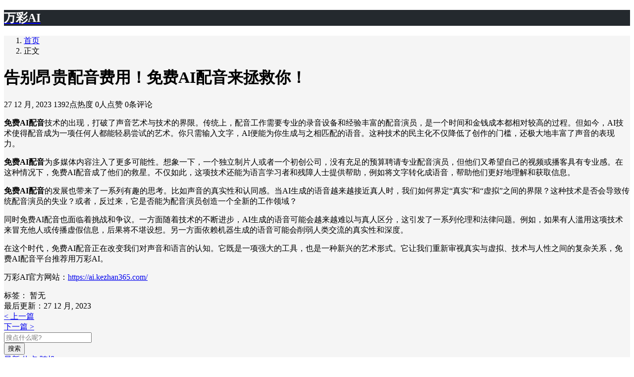

--- FILE ---
content_type: text/html; charset=UTF-8
request_url: https://ai.kezhan365.com/blog/155.html
body_size: 7910
content:
<!DOCTYPE html>
<html lang="zh-Hans">

<head>
    <meta charset="UTF-8">
    <title>告别昂贵配音费用！免费AI配音来拯救你！ - 万彩AI</title>
    <meta name="viewport" content="width=device-width, initial-scale=1, user-scalable=no"><meta name="format-detection" content="telphone=no, date=no, address=no, email=no"><meta name="theme-color" content="#282a2c"><meta name="keywords" itemprop="keywords" content="免费AI配音"><meta name="description" itemprop="description" content="免费AI配音技术的出现，打破了声音艺术与技术的界限。传统上，配音工作需要专业的录音设备和经验丰富的配音演员，是一个时间和金钱成本都相对较高的过程。但如今，AI技术使得配音成为一项任何人都能轻易尝试的艺术。你只需输入文字，AI便能为你生成与之相匹配的语音。这种技术的民主化不仅降低了创作的门槛，还极大地丰富了声音的表现力。"><meta itemprop="image" content="http://blog.kezhan365.com/wp-content/themes/kratos-main/assets/img/default.jpg"><meta property="og:site_name" content="万彩AI"><meta property="og:url" content="https://ai.kezhan365.com/blog/155.html"><meta property="og:title" content="告别昂贵配音费用！免费AI配音来拯救你！"><meta property="og:image" content="http://blog.kezhan365.com/wp-content/themes/kratos-main/assets/img/default.jpg"><meta property="og:image:type" content="image/webp"><meta property="og:locale" content="zh-Hans"><meta name="twitter:card" content="summary_large_image"><meta name="twitter:title" content="告别昂贵配音费用！免费AI配音来拯救你！"><meta name="twitter:creator" content="chenbaoquan"><meta name='robots' content='max-image-preview:large' />
<link rel='dns-prefetch' href='//uploadfiles.wancaiinfo.com' />
<link rel="alternate" title="oEmbed (JSON)" type="application/json+oembed" href="https://ai.kezhan365.com/blog/wp-json/oembed/1.0/embed?url=https%3A%2F%2Fai.kezhan365.com%2Fblog%2F155.html" />
<link rel="alternate" title="oEmbed (XML)" type="text/xml+oembed" href="https://ai.kezhan365.com/blog/wp-json/oembed/1.0/embed?url=https%3A%2F%2Fai.kezhan365.com%2Fblog%2F155.html&#038;format=xml" />
<style id='wp-img-auto-sizes-contain-inline-css' type='text/css'>
img:is([sizes=auto i],[sizes^="auto," i]){contain-intrinsic-size:3000px 1500px}
/*# sourceURL=wp-img-auto-sizes-contain-inline-css */
</style>
<style id='classic-theme-styles-inline-css' type='text/css'>
/*! This file is auto-generated */
.wp-block-button__link{color:#fff;background-color:#32373c;border-radius:9999px;box-shadow:none;text-decoration:none;padding:calc(.667em + 2px) calc(1.333em + 2px);font-size:1.125em}.wp-block-file__button{background:#32373c;color:#fff;text-decoration:none}
/*# sourceURL=/wp-includes/css/classic-themes.min.css */
</style>
<link rel='stylesheet' id='bootstrap-css' href='https://blog.kezhan365.com/wp-content/themes/kratos-main/assets/css/bootstrap.min.css?ver=4.5.0' type='text/css' media='all' />
<link rel='stylesheet' id='kicon-css' href='https://blog.kezhan365.com/wp-content/themes/kratos-main/assets/css/iconfont.min.css?ver=4.2.4' type='text/css' media='all' />
<link rel='stylesheet' id='layer-css' href='https://blog.kezhan365.com/wp-content/themes/kratos-main/assets/css/layer.min.css?ver=3.1.1' type='text/css' media='all' />
<link rel='stylesheet' id='lightgallery-css' href='https://blog.kezhan365.com/wp-content/themes/kratos-main/assets/css/lightgallery.min.css?ver=1.4.0' type='text/css' media='all' />
<link rel='stylesheet' id='kratos-css' href='https://blog.kezhan365.com/wp-content/themes/kratos-main/style.css?ver=4.2.4' type='text/css' media='all' />
<style id='kratos-inline-css' type='text/css'>

        @media screen and (min-width: 992px) {
            .k-nav .navbar-brand h1 {
                color: #ffffff;
            }
            .k-nav .navbar-nav > li.nav-item > a {
                color: #ffffff;
            }
        }
        
/*# sourceURL=kratos-inline-css */
</style>
<script type="text/javascript" src="https://blog.kezhan365.com/wp-includes/js/jquery/jquery.min.js?ver=3.7.1" id="jquery-core-js"></script>
<script type="text/javascript" src="https://blog.kezhan365.com/wp-includes/js/jquery/jquery-migrate.min.js?ver=3.4.1" id="jquery-migrate-js"></script>
<script>
var _hmt = _hmt || [];
(function() {
  var hm = document.createElement("script");
  hm.src = "https://hm.baidu.com/hm.js?1b7f7a2f08bbcd0a3d82635f982fd47d";
  var s = document.getElementsByTagName("script")[0]; 
  s.parentNode.insertBefore(hm, s);
})();
</script>
<style id='global-styles-inline-css' type='text/css'>
:root{--wp--preset--aspect-ratio--square: 1;--wp--preset--aspect-ratio--4-3: 4/3;--wp--preset--aspect-ratio--3-4: 3/4;--wp--preset--aspect-ratio--3-2: 3/2;--wp--preset--aspect-ratio--2-3: 2/3;--wp--preset--aspect-ratio--16-9: 16/9;--wp--preset--aspect-ratio--9-16: 9/16;--wp--preset--color--black: #000000;--wp--preset--color--cyan-bluish-gray: #abb8c3;--wp--preset--color--white: #ffffff;--wp--preset--color--pale-pink: #f78da7;--wp--preset--color--vivid-red: #cf2e2e;--wp--preset--color--luminous-vivid-orange: #ff6900;--wp--preset--color--luminous-vivid-amber: #fcb900;--wp--preset--color--light-green-cyan: #7bdcb5;--wp--preset--color--vivid-green-cyan: #00d084;--wp--preset--color--pale-cyan-blue: #8ed1fc;--wp--preset--color--vivid-cyan-blue: #0693e3;--wp--preset--color--vivid-purple: #9b51e0;--wp--preset--gradient--vivid-cyan-blue-to-vivid-purple: linear-gradient(135deg,rgb(6,147,227) 0%,rgb(155,81,224) 100%);--wp--preset--gradient--light-green-cyan-to-vivid-green-cyan: linear-gradient(135deg,rgb(122,220,180) 0%,rgb(0,208,130) 100%);--wp--preset--gradient--luminous-vivid-amber-to-luminous-vivid-orange: linear-gradient(135deg,rgb(252,185,0) 0%,rgb(255,105,0) 100%);--wp--preset--gradient--luminous-vivid-orange-to-vivid-red: linear-gradient(135deg,rgb(255,105,0) 0%,rgb(207,46,46) 100%);--wp--preset--gradient--very-light-gray-to-cyan-bluish-gray: linear-gradient(135deg,rgb(238,238,238) 0%,rgb(169,184,195) 100%);--wp--preset--gradient--cool-to-warm-spectrum: linear-gradient(135deg,rgb(74,234,220) 0%,rgb(151,120,209) 20%,rgb(207,42,186) 40%,rgb(238,44,130) 60%,rgb(251,105,98) 80%,rgb(254,248,76) 100%);--wp--preset--gradient--blush-light-purple: linear-gradient(135deg,rgb(255,206,236) 0%,rgb(152,150,240) 100%);--wp--preset--gradient--blush-bordeaux: linear-gradient(135deg,rgb(254,205,165) 0%,rgb(254,45,45) 50%,rgb(107,0,62) 100%);--wp--preset--gradient--luminous-dusk: linear-gradient(135deg,rgb(255,203,112) 0%,rgb(199,81,192) 50%,rgb(65,88,208) 100%);--wp--preset--gradient--pale-ocean: linear-gradient(135deg,rgb(255,245,203) 0%,rgb(182,227,212) 50%,rgb(51,167,181) 100%);--wp--preset--gradient--electric-grass: linear-gradient(135deg,rgb(202,248,128) 0%,rgb(113,206,126) 100%);--wp--preset--gradient--midnight: linear-gradient(135deg,rgb(2,3,129) 0%,rgb(40,116,252) 100%);--wp--preset--font-size--small: 13px;--wp--preset--font-size--medium: 20px;--wp--preset--font-size--large: 36px;--wp--preset--font-size--x-large: 42px;--wp--preset--spacing--20: 0.44rem;--wp--preset--spacing--30: 0.67rem;--wp--preset--spacing--40: 1rem;--wp--preset--spacing--50: 1.5rem;--wp--preset--spacing--60: 2.25rem;--wp--preset--spacing--70: 3.38rem;--wp--preset--spacing--80: 5.06rem;--wp--preset--shadow--natural: 6px 6px 9px rgba(0, 0, 0, 0.2);--wp--preset--shadow--deep: 12px 12px 50px rgba(0, 0, 0, 0.4);--wp--preset--shadow--sharp: 6px 6px 0px rgba(0, 0, 0, 0.2);--wp--preset--shadow--outlined: 6px 6px 0px -3px rgb(255, 255, 255), 6px 6px rgb(0, 0, 0);--wp--preset--shadow--crisp: 6px 6px 0px rgb(0, 0, 0);}:where(.is-layout-flex){gap: 0.5em;}:where(.is-layout-grid){gap: 0.5em;}body .is-layout-flex{display: flex;}.is-layout-flex{flex-wrap: wrap;align-items: center;}.is-layout-flex > :is(*, div){margin: 0;}body .is-layout-grid{display: grid;}.is-layout-grid > :is(*, div){margin: 0;}:where(.wp-block-columns.is-layout-flex){gap: 2em;}:where(.wp-block-columns.is-layout-grid){gap: 2em;}:where(.wp-block-post-template.is-layout-flex){gap: 1.25em;}:where(.wp-block-post-template.is-layout-grid){gap: 1.25em;}.has-black-color{color: var(--wp--preset--color--black) !important;}.has-cyan-bluish-gray-color{color: var(--wp--preset--color--cyan-bluish-gray) !important;}.has-white-color{color: var(--wp--preset--color--white) !important;}.has-pale-pink-color{color: var(--wp--preset--color--pale-pink) !important;}.has-vivid-red-color{color: var(--wp--preset--color--vivid-red) !important;}.has-luminous-vivid-orange-color{color: var(--wp--preset--color--luminous-vivid-orange) !important;}.has-luminous-vivid-amber-color{color: var(--wp--preset--color--luminous-vivid-amber) !important;}.has-light-green-cyan-color{color: var(--wp--preset--color--light-green-cyan) !important;}.has-vivid-green-cyan-color{color: var(--wp--preset--color--vivid-green-cyan) !important;}.has-pale-cyan-blue-color{color: var(--wp--preset--color--pale-cyan-blue) !important;}.has-vivid-cyan-blue-color{color: var(--wp--preset--color--vivid-cyan-blue) !important;}.has-vivid-purple-color{color: var(--wp--preset--color--vivid-purple) !important;}.has-black-background-color{background-color: var(--wp--preset--color--black) !important;}.has-cyan-bluish-gray-background-color{background-color: var(--wp--preset--color--cyan-bluish-gray) !important;}.has-white-background-color{background-color: var(--wp--preset--color--white) !important;}.has-pale-pink-background-color{background-color: var(--wp--preset--color--pale-pink) !important;}.has-vivid-red-background-color{background-color: var(--wp--preset--color--vivid-red) !important;}.has-luminous-vivid-orange-background-color{background-color: var(--wp--preset--color--luminous-vivid-orange) !important;}.has-luminous-vivid-amber-background-color{background-color: var(--wp--preset--color--luminous-vivid-amber) !important;}.has-light-green-cyan-background-color{background-color: var(--wp--preset--color--light-green-cyan) !important;}.has-vivid-green-cyan-background-color{background-color: var(--wp--preset--color--vivid-green-cyan) !important;}.has-pale-cyan-blue-background-color{background-color: var(--wp--preset--color--pale-cyan-blue) !important;}.has-vivid-cyan-blue-background-color{background-color: var(--wp--preset--color--vivid-cyan-blue) !important;}.has-vivid-purple-background-color{background-color: var(--wp--preset--color--vivid-purple) !important;}.has-black-border-color{border-color: var(--wp--preset--color--black) !important;}.has-cyan-bluish-gray-border-color{border-color: var(--wp--preset--color--cyan-bluish-gray) !important;}.has-white-border-color{border-color: var(--wp--preset--color--white) !important;}.has-pale-pink-border-color{border-color: var(--wp--preset--color--pale-pink) !important;}.has-vivid-red-border-color{border-color: var(--wp--preset--color--vivid-red) !important;}.has-luminous-vivid-orange-border-color{border-color: var(--wp--preset--color--luminous-vivid-orange) !important;}.has-luminous-vivid-amber-border-color{border-color: var(--wp--preset--color--luminous-vivid-amber) !important;}.has-light-green-cyan-border-color{border-color: var(--wp--preset--color--light-green-cyan) !important;}.has-vivid-green-cyan-border-color{border-color: var(--wp--preset--color--vivid-green-cyan) !important;}.has-pale-cyan-blue-border-color{border-color: var(--wp--preset--color--pale-cyan-blue) !important;}.has-vivid-cyan-blue-border-color{border-color: var(--wp--preset--color--vivid-cyan-blue) !important;}.has-vivid-purple-border-color{border-color: var(--wp--preset--color--vivid-purple) !important;}.has-vivid-cyan-blue-to-vivid-purple-gradient-background{background: var(--wp--preset--gradient--vivid-cyan-blue-to-vivid-purple) !important;}.has-light-green-cyan-to-vivid-green-cyan-gradient-background{background: var(--wp--preset--gradient--light-green-cyan-to-vivid-green-cyan) !important;}.has-luminous-vivid-amber-to-luminous-vivid-orange-gradient-background{background: var(--wp--preset--gradient--luminous-vivid-amber-to-luminous-vivid-orange) !important;}.has-luminous-vivid-orange-to-vivid-red-gradient-background{background: var(--wp--preset--gradient--luminous-vivid-orange-to-vivid-red) !important;}.has-very-light-gray-to-cyan-bluish-gray-gradient-background{background: var(--wp--preset--gradient--very-light-gray-to-cyan-bluish-gray) !important;}.has-cool-to-warm-spectrum-gradient-background{background: var(--wp--preset--gradient--cool-to-warm-spectrum) !important;}.has-blush-light-purple-gradient-background{background: var(--wp--preset--gradient--blush-light-purple) !important;}.has-blush-bordeaux-gradient-background{background: var(--wp--preset--gradient--blush-bordeaux) !important;}.has-luminous-dusk-gradient-background{background: var(--wp--preset--gradient--luminous-dusk) !important;}.has-pale-ocean-gradient-background{background: var(--wp--preset--gradient--pale-ocean) !important;}.has-electric-grass-gradient-background{background: var(--wp--preset--gradient--electric-grass) !important;}.has-midnight-gradient-background{background: var(--wp--preset--gradient--midnight) !important;}.has-small-font-size{font-size: var(--wp--preset--font-size--small) !important;}.has-medium-font-size{font-size: var(--wp--preset--font-size--medium) !important;}.has-large-font-size{font-size: var(--wp--preset--font-size--large) !important;}.has-x-large-font-size{font-size: var(--wp--preset--font-size--x-large) !important;}
/*# sourceURL=global-styles-inline-css */
</style>
</head>

<body>
    <div class="k-header">
        <nav class="k-nav navbar navbar-expand-lg navbar-light fixed-top" style="background:#24292e">
            <div class="container">
                <a class="navbar-brand" href="http://ai.kezhan365.com/blog">
                    <h1>万彩AI</h1>                </a>
                            </div>
        </nav>
            </div><div class="k-main color" style="background:#f5f5f5">
    <div class="container">
        <div class="row">
            <div class="col-lg-8 details">
                                    <div class="article">
                                                    <div class="breadcrumb-box">
                                <ol class="breadcrumb">
                                    <li class="breadcrumb-item">
                                        <a class="text-dark" href="https://ai.kezhan365.com/blog"> 首页</a>
                                    </li>
                                    <li class="breadcrumb-item active" aria-current="page"> 正文</li>
                                </ol>
                            </div>
                                                <div class="header">
                            <h1 class="title">告别昂贵配音费用！免费AI配音来拯救你！</h1>
                            <div class="meta">
                                <span>27 12 月, 2023</span>
                                                                    <span>1392点热度</span>
                                                                    <span>0人点赞</span>
                                                                    <span>0条评论</span>
                                                                                            </div>
                        </div>
                        <div class="content" id="lightgallery">
                            <p><strong><b>免费AI配音</b></strong>技术的出现，打破了声音艺术与技术的界限。传统上，配音工作需要专业的录音设备和经验丰富的配音演员，是一个时间和金钱成本都相对较高的过程。但如今，AI技术使得配音成为一项任何人都能轻易尝试的艺术。你只需输入文字，AI便能为你生成与之相匹配的语音。这种技术的民主化不仅降低了创作的门槛，还极大地丰富了声音的表现力。</p>
<p><strong><b>免费AI配音</b></strong>为多媒体内容注入了更多可能性。想象一下，一个独立制片人或者一个初创公司，没有充足的预算聘请专业配音演员，但他们又希望自己的视频或播客具有专业感。在这种情况下，免费AI配音成了他们的救星。不仅如此，这项技术还能为语言学习者和残障人士提供帮助，例如将文字转化成语音，帮助他们更好地理解和获取信息。</p>
<p><strong><b>免费AI配音</b></strong>的发展也带来了一系列有趣的思考。比如声音的真实性和认同感。当AI生成的语音越来越接近真人时，我们如何界定“真实”和“虚拟”之间的界限？这种技术是否会导致传统配音演员的失业？或者，反过来，它是否能为配音演员创造一个全新的工作领域？</p>
<p>同时免费AI配音也面临着挑战和争议。一方面随着技术的不断进步，AI生成的语音可能会越来越难以与真人区分，这引发了一系列伦理和法律问题。例如，如果有人滥用这项技术来冒充他人或传播虚假信息，后果将不堪设想。另一方面依赖机器生成的语音可能会削弱人类交流的真实性和深度。</p>
<p>在这个时代，免费AI配音正在改变我们对声音和语言的认知。它既是一项强大的工具，也是一种新兴的艺术形式。它让我们重新审视真实与虚拟、技术与人性之间的复杂关系，免费AI配音平台推荐用万彩AI。</p>
                        <p>万彩AI官方网站：<a href="https://ai.kezhan365.com/?utm_code=blog-ai-tg002" target="_blank">https://ai.kezhan365.com/</a></p></div>
                                                <div class="footer clearfix">
                            <div class="tags float-left">
                                <span>标签：</span>
                                <a>暂无</a>                            </div>
                            <div class="tool float-right d-none d-lg-block">
                                <span>最后更新：27 12 月, 2023</span>
                            </div>
                        </div>
                    </div>
                                <nav class="navigation post-navigation clearfix" role="navigation">
                    <div class="nav-previous clearfix"><a title="短视频制作也可以如此简单？来体验一键成片制作视频吧！" href="https://ai.kezhan365.com/blog/154.html">< 上一篇</a></div><div class="nav-next"><a title="告别繁琐剪辑！AI自动生成视频来拯救你！" href="https://ai.kezhan365.com/blog/156.html">下一篇 ></a></div>                </nav>
            </div>
                            <div class="col-lg-4 sidebar sticky-sidebar d-none d-lg-block">
                    <div class="widget w-search"><div class="item"> <form role="search" method="get" id="searchform" class="searchform" action="https://ai.kezhan365.com/blog/"> <div class="input-group mt-2 mb-2"> <input type="text" name="s" id="search-widgets" class="form-control" placeholder="搜点什么呢?"> <div class="input-group-append"> <button class="btn btn-primary btn-search" type="submit" id="searchsubmit">搜索</button> </div> </div> </form></div></div><div class="widget w-recommended">        <div class="nav nav-tabs d-none d-xl-flex" id="nav-tab" role="tablist">
            <a class="nav-item nav-link " id="nav-new-tab" data-toggle="tab" href="#nav-new" role="tab" aria-controls="nav-new" aria-selected="false"><i class="kicon i-tabnew"></i>最新</a>
            <a class="nav-item nav-link " id="nav-hot-tab" data-toggle="tab" href="#nav-hot" role="tab" aria-controls="nav-hot" aria-selected="false"><i class="kicon i-tabhot"></i>热点</a>
            <a class="nav-item nav-link active" id="nav-random-tab" data-toggle="tab" href="#nav-random" role="tab" aria-controls="nav-random" aria-selected="true"><i class="kicon i-tabrandom"></i>随机</a>
        </div>
        <div class="nav nav-tabs d-xl-none" id="nav-tab" role="tablist">
            <a class="nav-item nav-link " id="nav-new-tab" data-toggle="tab" href="#nav-new" role="tab" aria-controls="nav-new" aria-selected="false">最新</a>
            <a class="nav-item nav-link " id="nav-hot-tab" data-toggle="tab" href="#nav-hot" role="tab" aria-controls="nav-hot" aria-selected="false">热点</a>
            <a class="nav-item nav-link active" id="nav-random-tab" data-toggle="tab" href="#nav-random" role="tab" aria-controls="nav-random" aria-selected="true">随机</a>
        </div>
        <div class="tab-content" id="nav-tabContent">
            <div class="tab-pane fade " id="nav-new" role="tabpanel" aria-labelledby="nav-new-tab">
                                    <a class="bookmark-item" rel="bookmark" title="如何做公益短视频？推荐这几招提升影响力！" href="https://ai.kezhan365.com/blog/900.html"><i class="kicon i-book"></i>如何做公益短视频？推荐这几招提升影响力！</a>
                                    <a class="bookmark-item" rel="bookmark" title="ai成片哪个工具好用？选它，包你满意到底！" href="https://ai.kezhan365.com/blog/901.html"><i class="kicon i-book"></i>ai成片哪个工具好用？选它，包你满意到底！</a>
                                    <a class="bookmark-item" rel="bookmark" title="AI做产品视频，高效又便捷，你的营销好帮手！" href="https://ai.kezhan365.com/blog/902.html"><i class="kicon i-book"></i>AI做产品视频，高效又便捷，你的营销好帮手！</a>
                                    <a class="bookmark-item" rel="bookmark" title="体验AI短视频软件，你会发现视频编辑从未如此方便！" href="https://ai.kezhan365.com/blog/903.html"><i class="kicon i-book"></i>体验AI短视频软件，你会发现视频编辑从未如此方便！</a>
                                    <a class="bookmark-item" rel="bookmark" title="打造爆款产品视频，ai做产品介绍视频，强烈推荐一试！" href="https://ai.kezhan365.com/blog/904.html"><i class="kicon i-book"></i>打造爆款产品视频，ai做产品介绍视频，强烈推荐一试！</a>
                                    <a class="bookmark-item" rel="bookmark" title="难道还有人不清楚怎么用AI做视频？赶紧学学，别被时代抛弃！" href="https://ai.kezhan365.com/blog/905.html"><i class="kicon i-book"></i>难道还有人不清楚怎么用AI做视频？赶紧学学，别被时代抛弃！</a>
                                    <a class="bookmark-item" rel="bookmark" title="AI自己制作短视频，你想尝试吗？点击开启新体验！" href="https://ai.kezhan365.com/blog/896.html"><i class="kicon i-book"></i>AI自己制作短视频，你想尝试吗？点击开启新体验！</a>
                                    <a class="bookmark-item" rel="bookmark" title="AI批量短视频制作，想知道如何快速产出视频吗？点进来看！" href="https://ai.kezhan365.com/blog/894.html"><i class="kicon i-book"></i>AI批量短视频制作，想知道如何快速产出视频吗？点进来看！</a>
                                    <a class="bookmark-item" rel="bookmark" title="被ai怎么做动画视频惊艳到了！你知道它是怎么做到的吗？ " href="https://ai.kezhan365.com/blog/890.html"><i class="kicon i-book"></i>被ai怎么做动画视频惊艳到了！你知道它是怎么做到的吗？ </a>
                                    <a class="bookmark-item" rel="bookmark" title="被AI口播视频生成的便捷性所吸引，制作视频不再难！ " href="https://ai.kezhan365.com/blog/889.html"><i class="kicon i-book"></i>被AI口播视频生成的便捷性所吸引，制作视频不再难！ </a>
                                    <a class="bookmark-item" rel="bookmark" title="AI做广告视频靠谱吗？体验后感觉太棒了，真心不错！ " href="https://ai.kezhan365.com/blog/888.html"><i class="kicon i-book"></i>AI做广告视频靠谱吗？体验后感觉太棒了，真心不错！ </a>
                                    <a class="bookmark-item" rel="bookmark" title="小微课视频怎么制作？进来瞧瞧，轻松制作不再是空想！ " href="https://ai.kezhan365.com/blog/887.html"><i class="kicon i-book"></i>小微课视频怎么制作？进来瞧瞧，轻松制作不再是空想！ </a>
                                    <a class="bookmark-item" rel="bookmark" title="AI生成视频作品，品质与创意并存，真心不错呦！ " href="https://ai.kezhan365.com/blog/886.html"><i class="kicon i-book"></i>AI生成视频作品，品质与创意并存，真心不错呦！ </a>
                                    <a class="bookmark-item" rel="bookmark" title="真心推荐！AI一键文案变动画，让你的营销更具吸引力 " href="https://ai.kezhan365.com/blog/885.html"><i class="kicon i-book"></i>真心推荐！AI一键文案变动画，让你的营销更具吸引力 </a>
                                    <a class="bookmark-item" rel="bookmark" title="科普动画视频制作，用这个工具轻松上手无需担心！" href="https://ai.kezhan365.com/blog/882.html"><i class="kicon i-book"></i>科普动画视频制作，用这个工具轻松上手无需担心！</a>
                            </div>
            <div class="tab-pane fade " id="nav-hot" role="tabpanel" aria-labelledby="nav-hot-tab">
                            </div>
            <div class="tab-pane fade show active" id="nav-random" role="tabpanel" aria-labelledby="nav-random-tab">
                                    <a class="bookmark-item" rel="bookmark" title="智能一键视频算原创吗？解析原创性的深层意义" href="https://ai.kezhan365.com/blog/445.html"><i class="kicon i-book"></i>智能一键视频算原创吗？解析原创性的深层意义</a>
                                    <a class="bookmark-item" rel="bookmark" title="教育视频制作难道不费时费力？遇见这个小技巧，太省心了！" href="https://ai.kezhan365.com/blog/113.html"><i class="kicon i-book"></i>教育视频制作难道不费时费力？遇见这个小技巧，太省心了！</a>
                                    <a class="bookmark-item" rel="bookmark" title="视频制作真的那么难？文字生成短视频，快速入门" href="https://ai.kezhan365.com/blog/418.html"><i class="kicon i-book"></i>视频制作真的那么难？文字生成短视频，快速入门</a>
                                    <a class="bookmark-item" rel="bookmark" title="超写实数字人怎么样创建，竟然可以如此逼真！" href="https://ai.kezhan365.com/blog/771.html"><i class="kicon i-book"></i>超写实数字人怎么样创建，竟然可以如此逼真！</a>
                                    <a class="bookmark-item" rel="bookmark" title="怎样快速制作科普教育动画片？制作过程竟然这么轻松！" href="https://ai.kezhan365.com/blog/141.html"><i class="kicon i-book"></i>怎样快速制作科普教育动画片？制作过程竟然这么轻松！</a>
                                    <a class="bookmark-item" rel="bookmark" title="怎么通过AI生成短视频实现变现？！商机无限啊！" href="https://ai.kezhan365.com/blog/217.html"><i class="kicon i-book"></i>怎么通过AI生成短视频实现变现？！商机无限啊！</a>
                                    <a class="bookmark-item" rel="bookmark" title="AI动画小视频，让推广变得如此有趣和简单！" href="https://ai.kezhan365.com/blog/193.html"><i class="kicon i-book"></i>AI动画小视频，让推广变得如此有趣和简单！</a>
                                    <a class="bookmark-item" rel="bookmark" title="想了解文案怎样生成视频？新手也能快速上手！" href="https://ai.kezhan365.com/blog/131.html"><i class="kicon i-book"></i>想了解文案怎样生成视频？新手也能快速上手！</a>
                                    <a class="bookmark-item" rel="bookmark" title="想更有效地写作吗？尝试一下ai写作生成器app！" href="https://ai.kezhan365.com/blog/718.html"><i class="kicon i-book"></i>想更有效地写作吗？尝试一下ai写作生成器app！</a>
                                    <a class="bookmark-item" rel="bookmark" title="你知道吗？AI一键成片正在改变视频制作！" href="https://ai.kezhan365.com/blog/167.html"><i class="kicon i-book"></i>你知道吗？AI一键成片正在改变视频制作！</a>
                                    <a class="bookmark-item" rel="bookmark" title="为什么关键词自动生成文案成了营销人的新宠？" href="https://ai.kezhan365.com/blog/365.html"><i class="kicon i-book"></i>为什么关键词自动生成文案成了营销人的新宠？</a>
                                    <a class="bookmark-item" rel="bookmark" title="AI智能写作营销是怎样炼成的？轻轻松松，营销内容不再难！" href="https://ai.kezhan365.com/blog/462.html"><i class="kicon i-book"></i>AI智能写作营销是怎样炼成的？轻轻松松，营销内容不再难！</a>
                                    <a class="bookmark-item" rel="bookmark" title="免费的数字人软件有哪些？这是你的不二之选！ " href="https://ai.kezhan365.com/blog/786.html"><i class="kicon i-book"></i>免费的数字人软件有哪些？这是你的不二之选！ </a>
                                    <a class="bookmark-item" rel="bookmark" title="哪个AI智能混剪工具好用？还在犹豫选哪个视频工具？" href="https://ai.kezhan365.com/blog/29.html"><i class="kicon i-book"></i>哪个AI智能混剪工具好用？还在犹豫选哪个视频工具？</a>
                                    <a class="bookmark-item" rel="bookmark" title="新手如何上手制作短视频？去用AI工具生成短视频吧" href="https://ai.kezhan365.com/blog/431.html"><i class="kicon i-book"></i>新手如何上手制作短视频？去用AI工具生成短视频吧</a>
                            </div>
        </div>
    </div>                </div>
                    </div>
    </div>
</div>
<div class="k-footer">
    <div class="f-toolbox">
        <div class="gotop ">
            <div class="gotop-btn">
                <span class="kicon i-up"></span>
            </div>
        </div>
                <div class="search">
            <span class="kicon i-find"></span>
            <form class="search-form" role="search" method="get" action="https://ai.kezhan365.com/blog/">
                <input type="text" name="s" id="search-footer" placeholder="搜点什么呢?" style="display:none" />
            </form>
        </div>
    </div>
    <div class="container">
        <div class="row">
            <div class="col-12 text-center">
                <p class="social">
                                    </p>
                <p>Copyright © 2024 版权所有<a href="//www.yunzhan365.com/">万彩AI</a> | <a href="https://beian.miit.gov.cn/" target="_blank" rel="nofollow">粤ICP备14041046号-1</a></p>            </div>
        </div>
    </div>
</div>
<script type="speculationrules">
{"prefetch":[{"source":"document","where":{"and":[{"href_matches":"/blog/*"},{"not":{"href_matches":["/wp-*.php","/wp-admin/*","/wp-content/uploads/*","/wp-content/*","/wp-content/plugins/*","/wp-content/themes/kratos-main/*","/blog/*\\?(.+)"]}},{"not":{"selector_matches":"a[rel~=\"nofollow\"]"}},{"not":{"selector_matches":".no-prefetch, .no-prefetch a"}}]},"eagerness":"conservative"}]}
</script>
<script></script><script type="text/javascript" src="https://blog.kezhan365.com/wp-content/themes/kratos-main/assets/js/lightgallery.min.js?ver=1.4.0" id="lightgallery-js"></script>
<script type="text/javascript" src="https://blog.kezhan365.com/wp-content/themes/kratos-main/assets/js/bootstrap.bundle.min.js?ver=4.5.0" id="bootstrap-bundle-js"></script>
<script type="text/javascript" src="https://blog.kezhan365.com/wp-content/themes/kratos-main/assets/js/layer.min.js?ver=3.1.1" id="layer-js"></script>
<script type="text/javascript" src="https://blog.kezhan365.com/wp-content/themes/kratos-main/assets/js/DPlayer.min.js?ver=4.2.4" id="dplayer-js"></script>
<script type="text/javascript" id="kratos-js-extra">
/* <![CDATA[ */
var kratos = {"site":"https://ai.kezhan365.com/blog","directory":"https://blog.kezhan365.com/wp-content/themes/kratos-main","alipay":"http://blog.kezhan365.com/wp-content/themes/kratos-main/assets/img/200.png","wechat":"http://blog.kezhan365.com/wp-content/themes/kratos-main/assets/img/200.png","lightgallery":"1","repeat":"\u60a8\u5df2\u7ecf\u8d5e\u8fc7\u4e86","thanks":"\u611f\u8c22\u60a8\u7684\u652f\u6301","donate":"\u6253\u8d4f\u4f5c\u8005","scan":"\u626b\u7801\u652f\u4ed8"};
//# sourceURL=kratos-js-extra
/* ]]> */
</script>
<script type="text/javascript" src="https://blog.kezhan365.com/wp-content/themes/kratos-main/assets/js/kratos.js?ver=4.2.4" id="kratos-js"></script>
<script type="text/javascript" id="comment-js-extra">
/* <![CDATA[ */
var ajaxcomment = {"ajax_url":"https://blog.kezhan365.com/wp-admin/admin-ajax.php","order":"asc","compost":"\u8bc4\u8bba\u6b63\u5728\u63d0\u4ea4\u4e2d","comsucc":"\u8bc4\u8bba\u63d0\u4ea4\u6210\u529f"};
//# sourceURL=comment-js-extra
/* ]]> */
</script>
<script type="text/javascript" src="https://blog.kezhan365.com/wp-content/themes/kratos-main/assets/js/comments.min.js?ver=4.2.4" id="comment-js"></script>
</body>

</html>